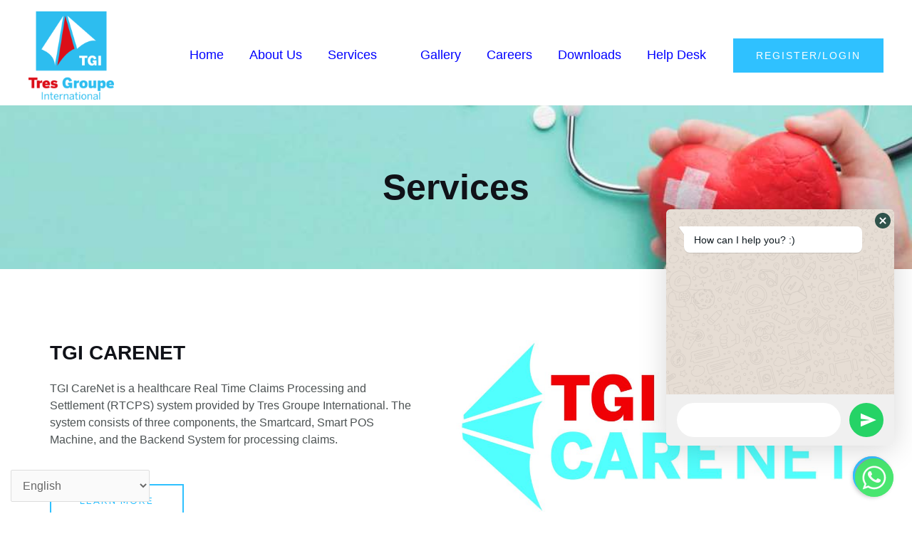

--- FILE ---
content_type: text/css
request_url: https://tresgroupe.com/wp-content/uploads/elementor/css/post-32.css?ver=1696276808
body_size: 909
content:
.elementor-32 .elementor-element.elementor-element-fd7e365{--spacer-size:128px;}.elementor-32 .elementor-element.elementor-element-2139fb4:not(.elementor-motion-effects-element-type-background), .elementor-32 .elementor-element.elementor-element-2139fb4 > .elementor-motion-effects-container > .elementor-motion-effects-layer{background-image:url("https://tresgroupe.com/wp-content/uploads/2022/06/about-us-a.jpg");background-size:cover;}.elementor-32 .elementor-element.elementor-element-2139fb4{transition:background 0.3s, border 0.3s, border-radius 0.3s, box-shadow 0.3s;}.elementor-32 .elementor-element.elementor-element-2139fb4 > .elementor-background-overlay{transition:background 0.3s, border-radius 0.3s, opacity 0.3s;}.elementor-32 .elementor-element.elementor-element-d066d43{text-align:center;}.elementor-32 .elementor-element.elementor-element-d066d43 .elementor-heading-title{text-transform:none;}.elementor-32 .elementor-element.elementor-element-d066d43 > .elementor-widget-container{margin:75px 75px 75px 75px;}.elementor-32 .elementor-element.elementor-element-4d2c9e9{padding:100px 0px 100px 0px;}.elementor-bc-flex-widget .elementor-32 .elementor-element.elementor-element-1148300.elementor-column .elementor-widget-wrap{align-items:center;}.elementor-32 .elementor-element.elementor-element-1148300.elementor-column.elementor-element[data-element_type="column"] > .elementor-widget-wrap.elementor-element-populated{align-content:center;align-items:center;}.elementor-32 .elementor-element.elementor-element-1148300 > .elementor-element-populated{padding:0px 50px 0px 0px;}.elementor-32 .elementor-element.elementor-element-f142ca0 .elementor-image-box-wrapper{text-align:left;}.elementor-32 .elementor-element.elementor-element-f142ca0 .elementor-image-box-title{text-transform:none;}.elementor-32 .elementor-element.elementor-element-7334a220 .elementor-button:hover, .elementor-32 .elementor-element.elementor-element-7334a220 .elementor-button:focus{border-color:var( --e-global-color-astglobalcolor1 );}.elementor-32 .elementor-element.elementor-element-7334a220 > .elementor-widget-container{margin:30px 0px 0px 0px;}.elementor-32 .elementor-element.elementor-element-508aa5f0 img{width:100%;max-width:100%;}.elementor-32 .elementor-element.elementor-element-9e09982{padding:0px 0px 100px 0px;}.elementor-32 .elementor-element.elementor-element-1fab74e0 img{width:100%;max-width:100%;}.elementor-bc-flex-widget .elementor-32 .elementor-element.elementor-element-ddc17dc.elementor-column .elementor-widget-wrap{align-items:center;}.elementor-32 .elementor-element.elementor-element-ddc17dc.elementor-column.elementor-element[data-element_type="column"] > .elementor-widget-wrap.elementor-element-populated{align-content:center;align-items:center;}.elementor-32 .elementor-element.elementor-element-ddc17dc > .elementor-element-populated{padding:0px 0px 0px 50px;}.elementor-32 .elementor-element.elementor-element-5fd89a9 .elementor-image-box-wrapper{text-align:left;}.elementor-32 .elementor-element.elementor-element-5fd89a9 .elementor-image-box-title{text-transform:none;}.elementor-32 .elementor-element.elementor-element-d6d9527 .elementor-button:hover, .elementor-32 .elementor-element.elementor-element-d6d9527 .elementor-button:focus{border-color:var( --e-global-color-astglobalcolor1 );}.elementor-32 .elementor-element.elementor-element-d6d9527 > .elementor-widget-container{margin:30px 0px 0px 0px;}.elementor-32 .elementor-element.elementor-element-6027d0f{padding:0px 0px 100px 0px;}.elementor-bc-flex-widget .elementor-32 .elementor-element.elementor-element-355c572.elementor-column .elementor-widget-wrap{align-items:center;}.elementor-32 .elementor-element.elementor-element-355c572.elementor-column.elementor-element[data-element_type="column"] > .elementor-widget-wrap.elementor-element-populated{align-content:center;align-items:center;}.elementor-32 .elementor-element.elementor-element-355c572 > .elementor-element-populated{padding:0px 50px 0px 0px;}.elementor-32 .elementor-element.elementor-element-feeaa45 .elementor-image-box-wrapper{text-align:left;}.elementor-32 .elementor-element.elementor-element-feeaa45 .elementor-image-box-title{text-transform:none;}.elementor-32 .elementor-element.elementor-element-882c271 .elementor-button:hover, .elementor-32 .elementor-element.elementor-element-882c271 .elementor-button:focus{border-color:var( --e-global-color-astglobalcolor1 );}.elementor-32 .elementor-element.elementor-element-882c271 > .elementor-widget-container{margin:30px 0px 0px 0px;}.elementor-32 .elementor-element.elementor-element-628e670 img{width:100%;max-width:100%;}.elementor-32 .elementor-element.elementor-element-1bc24da{--spacer-size:50px;}body.elementor-page-32:not(.elementor-motion-effects-element-type-background), body.elementor-page-32 > .elementor-motion-effects-container > .elementor-motion-effects-layer{background-color:#ffffff;}@media(max-width:1024px){.elementor-32 .elementor-element.elementor-element-4d2c9e9{padding:50px 30px 50px 30px;}.elementor-32 .elementor-element.elementor-element-1148300 > .elementor-element-populated{padding:0px 30px 0px 0px;}.elementor-32 .elementor-element.elementor-element-508aa5f0 img{width:100%;}.elementor-32 .elementor-element.elementor-element-9e09982{padding:50px 30px 50px 30px;}.elementor-32 .elementor-element.elementor-element-1fab74e0 img{width:100%;}.elementor-32 .elementor-element.elementor-element-ddc17dc > .elementor-element-populated{padding:0px 0px 0px 30px;}.elementor-32 .elementor-element.elementor-element-6027d0f{padding:50px 30px 50px 30px;}.elementor-32 .elementor-element.elementor-element-355c572 > .elementor-element-populated{padding:0px 30px 0px 0px;}.elementor-32 .elementor-element.elementor-element-628e670 img{width:100%;}}@media(max-width:767px){.elementor-32 .elementor-element.elementor-element-1148300 > .elementor-element-populated{margin:34px 0px 0px 0px;--e-column-margin-right:0px;--e-column-margin-left:0px;padding:0px 0px 0px 0px;}.elementor-32 .elementor-element.elementor-element-7285665 > .elementor-element-populated{margin:0px 0px 0px 0px;--e-column-margin-right:0px;--e-column-margin-left:0px;}.elementor-32 .elementor-element.elementor-element-4b9de95 > .elementor-element-populated{margin:0px 0px 0px 0px;--e-column-margin-right:0px;--e-column-margin-left:0px;}.elementor-32 .elementor-element.elementor-element-ddc17dc > .elementor-element-populated{margin:34px 0px 0px 0px;--e-column-margin-right:0px;--e-column-margin-left:0px;padding:0px 0px 0px 0px;}.elementor-32 .elementor-element.elementor-element-355c572 > .elementor-element-populated{margin:34px 0px 0px 0px;--e-column-margin-right:0px;--e-column-margin-left:0px;padding:0px 0px 0px 0px;}.elementor-32 .elementor-element.elementor-element-623a32c > .elementor-element-populated{margin:0px 0px 0px 0px;--e-column-margin-right:0px;--e-column-margin-left:0px;}}